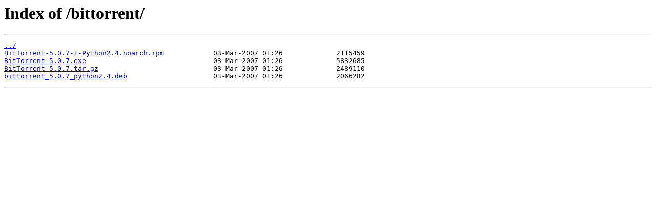

--- FILE ---
content_type: text/html
request_url: https://download.huihoo.com/bittorrent/
body_size: 462
content:
<html>
<head><title>Index of /bittorrent/</title></head>
<body bgcolor="white">
<h1>Index of /bittorrent/</h1><hr><pre><a href="../">../</a>
<a href="BitTorrent-5.0.7-1-Python2.4.noarch.rpm">BitTorrent-5.0.7-1-Python2.4.noarch.rpm</a>            03-Mar-2007 01:26             2115459
<a href="BitTorrent-5.0.7.exe">BitTorrent-5.0.7.exe</a>                               03-Mar-2007 01:26             5832685
<a href="BitTorrent-5.0.7.tar.gz">BitTorrent-5.0.7.tar.gz</a>                            03-Mar-2007 01:26             2489110
<a href="bittorrent_5.0.7_python2.4.deb">bittorrent_5.0.7_python2.4.deb</a>                     03-Mar-2007 01:26             2066282
</pre><hr><script defer src="https://static.cloudflareinsights.com/beacon.min.js/vcd15cbe7772f49c399c6a5babf22c1241717689176015" integrity="sha512-ZpsOmlRQV6y907TI0dKBHq9Md29nnaEIPlkf84rnaERnq6zvWvPUqr2ft8M1aS28oN72PdrCzSjY4U6VaAw1EQ==" data-cf-beacon='{"version":"2024.11.0","token":"53b42e6fcd6e40f8b66f1f5e0eb30f03","r":1,"server_timing":{"name":{"cfCacheStatus":true,"cfEdge":true,"cfExtPri":true,"cfL4":true,"cfOrigin":true,"cfSpeedBrain":true},"location_startswith":null}}' crossorigin="anonymous"></script>
</body>
</html>
